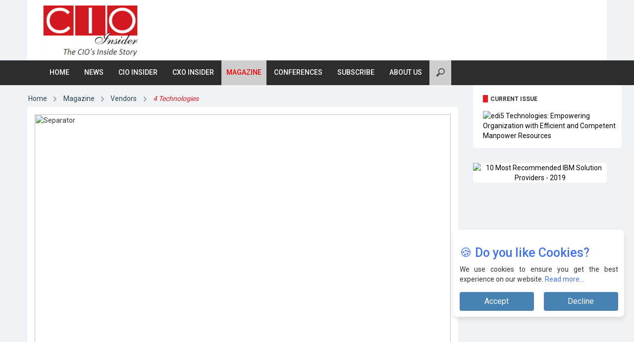

--- FILE ---
content_type: text/html; charset=UTF-8
request_url: https://www.cioinsiderindia.com/vendor/4-technologies-point-to-point-enterprise-it-solutions-cid-490.html
body_size: 14920
content:
             
<input type=hidden name=asd value=Implements solutions based on IBM products and services in the
Corporate Performance Management space.><!DOCTYPE html>
<html lang="en">	  
<head>
<meta name="msvalidate.01" content="5DD7C5C5F4A7177C1CD29CEBAD9D8F14" />
<meta name="yandex-verification" content="33eebe25eaa9db15" />
<meta charset="utf-8">
<meta http-equiv="X-UA-Compatible" content="IE=edge">
<meta name="viewport" content="width=device-width, initial-scale=1">
<meta name="author" content="Theme Region">
<meta name="robots" content="index, follow" />
<link rel="shortcut icon" type="image/jpg" href="https://www.cioinsiderindia.com/cioinsider-favicon.jpg" />
	<title>4 Technologies: Point to Point Enterprise IT Solutions | CIOInsider Vendor</title>
	<meta name="description" content="Implements solutions based on IBM products and services in the
Corporate Performance Management space." />
	  
                          
<link rel="canonical" href="https://www.cioinsiderindia.com/vendor/4-technologies-point-to-point-enterprise-it-solutions-cid-490.html">                                         
  
  

<script async src="https://pagead2.googlesyndication.com/pagead/js/adsbygoogle.js?client=ca-pub-7560790702901349" crossorigin="anonymous"></script>
<!-- Google tag (gtag.js) -->
<script async src="https://www.googletagmanager.com/gtag/js?id=G-WRKCBZG5JC"></script>
<script>
    window.dataLayer = window.dataLayer || [];
    function gtag(){dataLayer.push(arguments);}
    gtag('js', new Date());

    gtag('config', 'G-WRKCBZG5JC');
</script>

<link rel="stylesheet" href="https://www.cioinsiderindia.com/css/bootstrap.min3.css">
<link rel="stylesheet" href="https://www.cioinsiderindia.com/css/font-awesome.min.css">
<link rel="stylesheet" href="https://www.cioinsiderindia.com/css/magnific-popup.css">
<link rel="stylesheet" href="https://www.cioinsiderindia.com/css/animate.css">
<link rel="stylesheet" href="https://www.cioinsiderindia.com/css/slick.css">
<link rel="stylesheet" href="https://www.cioinsiderindia.com/css/jplayer.css">
<link rel="stylesheet" href="https://www.cioinsiderindia.com/css/main_v6.css?v=1.2">
<!--<link rel="stylesheet" href="https://www.cioinsiderindia.com/css/responsive.css">-->
<link rel="stylesheet" href="https://www.cioinsiderindia.com/css/responsive_v1.css">
<link href="https://fonts.googleapis.com/css?family=Roboto:100,300,400,500,700" rel="stylesheet">
<link href="https://fonts.googleapis.com/css?family=Signika+Negative" rel="stylesheet">
<link rel="icon" href="#">
<link rel="stylesheet" type="text/css" href="https://www.cioinsiderindia.com/css/style.css" />
<link href='https://fonts.googleapis.com/css?family=Open+Sans+Condensed:700,300,300italic' rel='stylesheet' type='text/css'><!-- font -->

<script async='async' src='https://www.googletagservices.com/tag/js/gpt.js'></script>
<script>
    var googletag = googletag || {};
    googletag.cmd = googletag.cmd || [];
</script>  
<script>
    googletag.cmd.push(function() {
        var width = document.documentElement.clientWidth;
        var size;
        if (width < 300)         
            size = [88, 31]; // feature phones
        else if (width >=300 && width < 320)
            size = [234, 60];
        else if (width >= 320 && width < 360)
            size = [320, 50]; // smartphones
        else if (width >=360 && width < 480)
            size= [320, 50], [300, 100];
        else if (width >=480 && width < 729)
            size= [468,60];
        else           
            size = [728, 90]; 
        googletag.defineSlot('/36311522/cioinsider-top-728x90', size, 'div-gpt-ad-1517561684004-0').addService(googletag.pubads());
        googletag.defineSlot('/36311522/cioinsider-right-300x250', [300, 250], 'div-gpt-ad-1517561786773-0').addService(googletag.pubads());
		googletag.defineSlot('/36311522/cioinsider-right-240x200', [240, 200], 'div-gpt-ad-1517562503463-0').addService(googletag.pubads());
        googletag.defineSlot('/36311522/cioinsider-right-300x250-2', [300, 250], 'div-gpt-ad-1571986330204-0').addService(googletag.pubads());
        googletag.pubads().enableSingleRequest();
        googletag.enableServices();  
    });
</script>


<style type="text/css">
    @media only screen and (max-width:600px)
{
    #desktop{
        display:none !important;
    }
    #mobi{
        display:inline-block !important;
    }
    #desktop1{
        display:none !important;
    }
    #mobi1{
        display:inline-block !important;
    }
    #desktop2{
        display:none !important;
    }
    #mobi2{
        display:inline-block !important;
    }
    #desktop3{
        display:none !important;
    }
    #mobi3{
        display:inline-block !important;
    }
     #desktop4{
        display:none !important;
    }
    #mobi4{
        display:inline-block !important;
    }
}        
@media only screen and (min-width:600px)
{
    #desktop{
        display:inline-block !important;
    }
    #mobi{
        display:none !important;
    }
    #desktop1{
        display:inline-block !important;
    }
    #mobi1{
        display:none !important;
    }
    #desktop2{
        display:inline-block !important;
    }
    #mobi2{
        display:none !important;
    }
    #desktop3{
        display:inline-block !important;
    }
    #mobi3{
        display:none !important;
    }
    #desktop4{
        display:inline-block !important;
    }
    #mobi4{
        display:none !important;
    }
}
@media only screen and (max-width: 520px) {
.col-sm-3{min-height:55px;}
.row {height: auto !important;}
.medium-post-content.row {margin: 0 !important;}
}

</style>

</head>
<body class="homepage-2">
    <div class="main-wrapper tr-page-top">
        <!--Home page Json code-->
<script type="application/ld+json">
{
"@context": "https://schema.org/",
"@type": "WebSite",
"name": "CIO Insider India",
"url": "https://www.cioinsiderindia.com/",
"potentialAction": {
"@type": "SearchAction",
"target": "https://www.cioinsiderindia.com/about/{search_term_string}",
"query-input": "required name=search_term_string"
}
}
</script>
<!--Home page Json code End-->
<style type="text/css">  
.wdn-text-hidden{font-size: 0;width: 1px;height: 1px;display: inline-block;overflow: hidden;position: absolute!important;border: 0!important;padding: 0!important;margin: 0!important;clip: rect(1px,1px,1px,1px);}
input {outline: none;}
input[type=search] {-webkit-appearance: textfield;-webkit-box-sizing: content-box;font-family: inherit;font-size: 100%;}
input::-webkit-search-decoration, input::-webkit-search-cancel-button {display: none;}
input[type=search] {background: #cecece url(https://www.cioinsiderindia.com/images/search-icon.png) no-repeat 13px center;border: 0px;padding: 15px 19px 15px 23px;width: 55px;-webkit-border-radius: 10em;-moz-border-radius: 10em;border-radius: 0px;-webkit-transition: all .5s;-moz-transition: all .5s;transition: all .5s;}
input[type=search]:focus {width: 130px;background-color: #fff;border-color: #d31920;-webkit-box-shadow: 0 0 5px rgba(109,207,246,.5);-moz-box-shadow: 0 0 5px rgba(109,207,246,.5);box-shadow: 0 0 5px rgba(109,207,246,.5);}
input:-moz-placeholder {color: #999;}
input::-webkit-input-placeholder {color: #999;}
/* Demo 2 */
#demo-2 input[type=search] {width: 15px;padding-left: 10px;color: transparent;cursor: pointer;}
#demo-2 input[type=search]:hover {background-color: #fff;}
#demo-2 input[type=search]:focus {width: 220px;padding-left: 40px;outline: 0px;color: #000;background-color: #cecece;cursor: auto;/* border: 1px solid; */box-shadow: none;}
#demo-2 input:-moz-placeholder {color: transparent;}
#demo-2 input::-webkit-input-placeholder {color: transparent;}   
@media only screen and (max-width:600px) {
	#desk {display: none;}
	#mob {display: inline-block !important;}
}    
@media only screen and (min-width: 601px) {
	#mob {display: none;}
	#desk {display: inline-block !important;}
}
</style>    
                                               
<!-- the whole header part starts here --><!-- logo and adjacent advertisement part starts here -->
<div class="tr-topbar clearfix margin-bottom-0 container"><div class="row" style="padding:5px 0;">
	<div class="col-sm-3">
		<a class="navbar-brand" href="/">
		<img class="img-responsive" src="https://www.cioinsiderindia.com/images/cioinsider.png" alt="CIO Insider" title="CIO Insider"></a>
		
		<h1 class="wdn-text-hidden">CIOInsider India Magazine</h1>
	</div>
	<div class="col-sm-9">
				<!-- Top-AD-728x90 -->
		<ins class="adsbygoogle" id="desk" style="width:728px;height:90px" data-ad-client="ca-pub-7560790702901349" data-ad-slot="5730559271"></ins>
<script>
	(adsbygoogle = window.adsbygoogle || []).push({});
</script>
		<!-- 320x50-mobile -->
		<ins class="adsbygoogle" id="mob" style="width:320px;height:50px" data-ad-client="ca-pub-7560790702901349" data-ad-slot="2899459336"></ins>
<script>
	(adsbygoogle = window.adsbygoogle || []).push({});
</script>
			</div>	  		 				
</div><!-- /.row --></div><!-- /.tr-topbar -->
<!-- logo and adjacent advertisement part ends here --><!-- main navigation part starts here -->
<div class="tr-menu menu-responsive" style="background-color:#2d2d2d;"><nav class="navbar navbar-default container">
	<div class="navbar-header">
		<button type="button" class="navbar-toggle collapsed" data-toggle="collapse" data-target="#navbar-collapse">
			<span class="sr-only">Toggle navigation</span>
			<span class="icon-bar"></span>
			<span class="icon-bar"></span>
			<span class="icon-bar"></span>
		</button>
	</div><!-- /navbar-header -->
	<div class="collapse navbar-left navbar-collapse" id="navbar-collapse"><ul class="nav navbar-nav">
		<li ><a href="https://www.cioinsiderindia.com/">Home</a></li>
		<li ><a href="/news/">News</a></li>               
		<li ><a href="/cioinsider/">CIO Insider</a></li>
		<li ><a href="/cxoinsider/">CXO Insider</a></li>
		
		<li class="active" ><a href="https://www.cioinsiderindia.com/magazines/2025/">Magazine</a></li>
		<li><a href="https://www.cioinsiderindia.com/conferences/upcoming/">Conferences</a></li>     
		<li><a href="https://www.cioinsiderindia.com/subscribe/">Subscribe</a></li>
		<li><a href="https://www.cioinsiderindia.com/about-us/">About Us</a></li>
		<li><form id="demo-2" action="https://www.cioinsiderindia.com/cioinsider_search.php" method="post">
			<input type="search" placeholder="Search" name="search" id="search" required>
		</form></li>
	</ul></div>	  
  
<style>
nav {width: 100%;height: auto;background: none;}
nav ul {text-align:center;}
nav ul li {display:inline-block;}
nav ul li a {color:#333;display:inline-block;padding:1em 3em;text-decoration:none;border-bottom:2px solid #fff;transition-property:all .2s linear 0s;-moz-transition:all .2s linear 0s;-webkit-transition:all .2s linear 0s;-o-transition:all .2s linear 0s;font-size:16px;}
nav ul li a:hover {color: #ee1923;}
/*styling open close button*/
.button {display:inline;position:absolute;right:50px;top:6px;z-index:999;font-size:30px;}
.button a {text-decoration:none;}
.btn-open:after {color:#333;content:"\f0c9";font-family:"FontAwesome";transition-property:all .2s linear 0s;-moz-transition:all .2s linear 0s;-webkit-transition:all .2s linear 0s;-o-transition:all .2s linear 0s;}
.btn-open:hover:after {color:#ee1923;}
.btn-close:after {color:#fff;content:"\f00d";font-family:"FontAwesome";transition-property:all .2s linear 0s;-moz-transition:all .2s linear 0s;-webkit-transition:all .2s linear 0s;-o-transition:all .2s linear 0s;}
.btn-close:hover:after {color: #ee1923;}
/*overlay*/
.overlay {display:none;position:fixed;top:0;height:100%;width:100%;background:#333;overflow:auto;z-index:99;}
.wrap {color:#e9e9e9;text-align:left;max-width:90%;margin:0 auto;}
.wrap ul.wrap-nav {border-bottom:1px solid #575757;border-top:1px solid #575757;text-transform:capitalize;padding:20px 0px 100px;}
.wrap ul.wrap-nav li {font-size:20px;display:inline-block;vertical-align:top;width:24%;position:relative;}
.wrap ul.wrap-nav li a {color:#ee1923;display:block;padding:8px 0;text-decoration:none;transition-property:all .2s linear 0s;-moz-transition:all .2s linear 0s;-webkit-transition:all .2s linear 0s;-o-transition:all .2s linear 0s;}
.wrap ul.wrap-nav li a:hover {color:#f0f0f0;}
.wrap ul.wrap-nav ul {padding:20px 0;}
.wrap ul.wrap-nav ul li {display:block;font-size:13px;width:100%;color:#e9e9e9;}
.wrap ul.wrap-nav ul li a {color:#f0f0f0;}
.wrap ul.wrap-nav ul li a:hover {color:#ee1923;}
.social {font-size:25px;padding:20px;}
.social p {margin:0;padding:20px 0 5px;line-height:30px;font-size:13px;}
.social p a {color:#ee1923;text-decoration:none;margin:0;padding:0;}
.social-icon {width:80px;height:50px;background:#e9e9e9;color:#333;display:inline-block;margin:0 20px;transition-property:all .2s linear 0s;-moz-transition:all .2s linear 0s;-webkit-transition:all .2s linear 0s;-o-transition:all .2s linear 0s;}
.social-icon:hover {background:#ee1923;color:#f0f0f0;}
.social-icon i {margin-top:12px;}
@media screen and (max-width:48em) {
	.wrap ul.wrap-nav>li {width:100%;padding:20px 0;border-bottom:1px solid #575757;}
	.wrap ul.wrap-nav {padding:30px 0px 0px;}
	/*nav ul {opacity:0;visibility:hidden;}*/  
	.social {color:#c1c1c1;font-size:25px;padding:15px 0;}
	.social-icon {width:100%;height:50px;background:#fff;color:#333;display:block;margin:5px 0;}
}
.content {width:100%;margin-top:200px;font-size:20px;color#333;text-align: center;}
.tr-live-score .live-match, .stock-quotes {float: left;padding: 12px 10px 28px 15px;margin-bottom: 0;width: 14%;background-color: #ee1c25;color: #fff;}
.tr-menu .sub-menu li a, .sub-menu li a {padding: 10px 20px;border-top: 1px solid #f0f3f5;display: block;color: #fff;font-size: 12px;margin-left: -40px;}
ul.sub-menu, ul.sub-menu .sub-menu-2 {background-color: #4d4d4d;top: 28px!important;list-style-type: none;left: -15px;min-width: 165px;}
.quotes-content, .live-score-content {width: 86%;float: right;padding: 0 0px;}
.result-slider .slick-prev::before, .quotes-slider .slick-prev::before, .result-slider .slick-next::before, .quotes-slider .slick-next::before {font-size: 18px;color: #ff000b;font-family: fontAwesome;}
</style>
<style>
p.large {font-size: 1.2rem;margin-top: 2rem;}
.greedy-nav {position: relative;min-width: 250px;background: #4f5760;}
.greedy-nav a {display: block;padding: 12px 30px;background: #4f5760;font-size: 13px;color: #fff;text-decoration: none;border-bottom: 1px solid #4f5760;}
.greedy-nav a:hover {color: #fff;background-color: #4f5760;}
.greedy-nav button {position: absolute;height: 100%;right: 0;padding: 0 15px;border: 0;outline: none;background-color: #4f5760;color: #fff;cursor: pointer;}
.greedy-nav button:hover {background-color: #4f5760;}
.greedy-nav button::after {content: attr(count);position: absolute;width: 30px;height: 30px;left: 0px;top: 10px;text-align: center;background-color: #ed1c24;color: #fff;font-size: 14px;line-height: 24px;border-radius: 50%;border: 3px solid #fff;font-weight: bold;display:none;}
.greedy-nav button:hover::after {transform: scale(1.075);}
.greedy-nav .hamburger {position: relative;width: 24px;height: 3px;background: #fff;margin: auto;}
.greedy-nav .hamburger:before, .greedy-nav .hamburger:after {content: '';position: absolute;left: 0;width: 24px;height: 3px;background: #fff;}
.greedy-nav .hamburger:before {top: -8px;}
.greedy-nav .hamburger:after {bottom: -8px;}
.greedy-nav .visible-links {display: inline-table;}
.greedy-nav .visible-links li {display: table-cell;border-left: 1px solid #8c8c8c;}
.greedy-nav .hidden-links {position: absolute;right: 0px;top: 100%;z-index: 9999;}
.greedy-nav .hidden-links li {display: block;border-top: 1px solid #8c8c8c;}
.greedy-nav .visible-links li:first-child {font-weight: bold;}
.greedy-nav .visible-links li:first-child a {color: #fff !important;}
.greedy-nav .hidden {visibility: hidden;}
 /* Dropdown Button */
.dropbtn {background-color: #ed1c24;color: white;padding: 10px;padding-right: 10px;padding-left: 10px;font-size: 16px;border: none;cursor: pointer;padding-left: 37px;padding-right: 38px;}
/* The container <div> - needed to position the dropdown content */
.dropdown {position: relative;display: inline-block;}
/* Dropdown Content (Hidden by Default) */
.dropdown-content {display: none;position: absolute;background-color: #f9f9f9;min-width: 195px;box-shadow: 0px 8px 16px 0px rgba(0,0,0,0.2);z-index: 1;}
/* Links inside the dropdown */
.dropdown-content a {color: black;padding: 12px 16px;text-decoration: none;display: block;}
/* Change color of dropdown links on hover */
.dropdown-content a:hover {background-color: #4f5760;color: #fff;}
/* Show the dropdown menu on hover */
.dropdown:hover .dropdown-content {display: block;}
/* Change the background color of the dropdown button when the dropdown content is shown */
.dropdown:hover .dropbtn {background-color: #ed1c24;}
</style>
				
<!--<div class=" feed1 pull-right"><nav>
	<ul><li><a href="#"></a></li></ul>
	<div class="button"><a class="btn-open" href="#"></a></div>
</nav></div> 	-->					
</nav><!-- navbar --></div><!-- /tr-menu -->
<!-- main navigation part ends here --><!-- responsive opening and closing menu starts here -->
<div class="overlay "><div class="wrap container">
	<div id="navbar-collapse" class="collapse navbar-left navbar-collapse col-md-12" style="width:100%;background-color:#ddd;margin-top:50px;"><ul class="nav navbar-nav">
		<li class="dropdown active"><a href="https://www.cioinsiderindia.com/">Home</a></li>
		<li><a href="/news/">News</a></li>
		<li><a href="/cioinsider/">CIO Insider</a></li>
		<li><a href="/cxoinsider/">CXO Insider</a></li>
		      
		<li><a href="https://www.cioinsiderindia.com/subscribe/">Subsribe</a></li>
		<li><a href="https://www.cioinsiderindia.com/about-us/">About Us</a></li>
	</ul></div>
	
</div></div>
<!-- responsive opening and closing menu ends here -->
	

<style>    
option {filter: hue-rotate(90deg);}
</style>

<!-- the whole header part ends here -->
        <div class="container-fluid container" style="padding-left:0;padding-right:0;">
			
<style>
.fhead {font-size: 18px;font-weight: 600;}
.h2, h2 {font-size: 20px;}
a {color: #000;text-decoration: none;}
</style>

			<div class="row tr-content">
								       
<style>
.demo select {border: 0 !important;-webkit-appearance: none;-moz-appearance: none;appearance:none;background: #0088cc url(img/select-arrow.png) no-repeat 90% center;width: 100px; text-indent: 0.01px;text-overflow: ""; color: #FFF;border-radius: 15px;padding: 5px;box-shadow: inset 0 0 5px rgba(000,000,000, 0.5);}
.fhead {font-size: 18px;font-weight: 600;}
.h2, h2 {font-size: 20px;}
h3.profile-img-head-text{font-size: 15px; text-align: left;}
h4.profile-img-head-p{font-size: 15px;text-align: left;}
a {color: #000;text-decoration: none;}
.entry-title {margin: 0 0 5px;font-size: 16px;color: #000;}
.tr-section {background-color: #fff;border-radius: 5px;padding: 15px;margin-bottom: 0px;overflow: hidden;position: relative;}
#footer {margin-top: 40px;}
p {margin: 0 0 10px;text-align: justify;}
.profile-text {border-bottom: 1px solid rgb(221, 221, 221);border-top: 1px solid rgb(221, 221, 221);margin-top: 10px;margin-bottom: 12px;}
blockquote, .quote blockquote {border-left: 4px solid #5C5C5C;font-weight: 600;font-size: 16px;font-style: italic;line-height: 30px;padding-top: 18px !important;padding-bottom: 18px !important;margin-left: 30px;overflow: hidden;}
blockquote {font-style: normal;background:#f2f2f2;padding:24px 40px 16px 25px;line-height:24px;}
blockquote p {font-size:14px;text-align:left;padding:0;color: #000;display:block;}
blockquote p.says {font-size:16px;text-align:left;padding:0 6px 10px 20px;position:relative;text-align: justify;}
blockquote p.says:before, blockquote p.says:after {content: '”';font-size: 32px;color: #E00000;font-weight:bold;vertical-align:top;line-height:0.8;}
blockquote p.says:before {content: '“';position:absolute;left:0;top:-2px;}
.text_style p {text-align: justify;color: #000;font-weight: 400;}
.text_style {color: #000;  text-align: justify;font-weight: 400;}
.cp-news-grid-style-5 .cp-news-list {margin-bottom: 10px;border-radius: 2px;overflow: hidden;box-shadow: 0 1px 4px transparent;}
.indi-col {font-size: 16px;margin-top: 0px;margin-bottom: 0px;}
.cd-breadcrumb, .cd-multi-steps {padding: 0 1.2em;}
.cd-breadcrumb li, .cd-multi-steps li {margin: 1.2em 0;}
.cd-breadcrumb li, .cd-multi-steps li {display: inline-block;float: left;margin: 0.5em 0;}
.cd-breadcrumb li > *, .cd-multi-steps li > * {font-size: 1.6rem;}
.cd-breadcrumb li > *, .cd-multi-steps li > * {display: inline-block;font-size: 1.4rem;color: #2c3f4c;}
.cd-breadcrumb.custom-separator li.brad_c::after, .cd-multi-steps.custom-separator li::after {content: '';height: 16px;width: 16px;background: url(https://codyhouse.co/demo/breadcrumbs-multi-steps-indicator/img/cd-custom-separator.svg) no-repeat center center;vertical-align: middle;}
.cd-breadcrumb.custom-separator li.brad_l::after, .cd-multi-steps.custom-separator li::after {display:none;}
.current::after {background:none;display:none;}
.cd-breadcrumb li::after, .cd-multi-steps li::after {margin: 0 1em;}
.cd-breadcrumb li::after, .cd-multi-steps li::after {display: inline-block;content: '\00bb';margin: 0 .6em;color: #959fa5;}
.cd-breadcrumb li.current > *, .cd-multi-steps li.current > * {color: #ee1c25;}
.but {position: relative;margin: 0;padding-left: 14px;padding-right: 14px;padding-top: 4.8px;padding-bottom: 4.8px;background: #232F3E;color: white;font-size: 14px;}
.pre::after {left: -26px;border-color: transparent #232F3E transparent transparent;border-width: 13px;}
.nex::after, .pre::after {border-style: solid;}
.but::after {content: '';position: absolute;top: 0;width: 0;height: 0;}
.nex::after {right: -26px;   border-width: 13px;border-color: transparent transparent transparent #232F3E;}
.but::after {content: '';position: absolute;top: 0;width: 0;height: 0;}
.fbsub a:hover{text-decoration:none;}
blockquote p.says {font-size: 16px;text-align: left;padding: 0 6px 10px 20px;position: relative;text-align: left;}   
@media only screen and (max-width: 767px){
#logo-title{float: none ! important;margin-bottom: 10px;}.fbmain{float: left ! important;}
}
.fbsub {width: 100%;float: left;margin: 0;padding: 0;text-align: right;}
.fbsub li a {width: 35px !important;height: 35px !important;text-align: center !important;line-height: 40px !important;border-radius: 100% !important;display: block !important;font-size: 20px !important;color: #fff !important;text-decoration: none !important;}
.fbsub i.fa.fa-twitter {color: #fff;background: #00acee;height: 32px;width: 32px;margin: 0px 0 0 0;padding: 6px 0 0 0;border-radius: 60px;}
.fbsub i.fa.fa-facebook {color: #fff;background: #3b5998;height: 32px;width: 32px;border-radius: 50%;padding: 6px 0 0 0;}
.fbsub i.fa.fa-instagram {background: linear-gradient( 
45deg , #f09433 0%,#e6683c 25%,#dc2743 50%,#cc2366 75%,#bc1888 100%);height: 32px;width: 32px;border-radius: 50%;padding: 6px 0 0 0;}
.fbsub i.fa.fa-linkedin {color: #fff;background: #0e76a8;height: 33px;width: 33px;padding: 8px 0 0 1px;border-radius: 50%;font-size: 18px;}  
</style>

<div class="col-sm-9 col-md-9 tr-sticky">
    <div class="row">   <nav style="background-color: #fff;margin-bottom: 15px;">
		<ol class="cd-breadcrumb custom-separator">
		    <li class="brad_c"><a href="https://www.cioinsiderindia.com/">Home</a></li>
            <li class="brad_c"><a href="https://www.cioinsiderindia.com/magazines/2024/">Magazine</a></li>
            <li class="brad_c"><a href="https://www.cioinsiderindia.com/ibm-solutions-providers/july-2019-issue-special3-BJV145218648.html">Vendors</a></li>
            <li class="current brad_l"><em>4 Technologies</em></li>
		</ol>  
	    </nav>    
        </div>
		<div class="theiaStickySidebar">
			<div class="tr-section">
				<div class="col-md-12 " style="padding-left:0;padding-right:0;">
				    <div id="borderlinestyle" style="margin-top: 0px !important;">
	                    <img alt="Separator" title="Separator" style="width: 100%;" src="http://application-programming-interface.cioreview.com/news_new/images/line.png">
	                </div>
				    <div style="float: left;margin-right: 10px;" id="logo-title">
				        <a target="_blank" href="http://4technologies.in/">
                        <img alt="4 Technologies: Point to Point Enterprise IT Solutions" title="4 Technologies: Point to Point Enterprise IT Solutions" style="border: 1px solid #ddd;" src="https://www.cioinsiderindia.com/uploaded_images/company_logos/slxxa4T-logo.jpg">
                        </a>  
                    </div>
                                        <h2 style="font-size: 22px;margin-top: 0px;">4 Technologies: Point to Point Enterprise IT Solutions</h2>
                                        <div class="fbmain" style="height: 26px;float: right;">
        <div class="fbsub">

            <ul class="footer-social">                         
              <li> 
                <a  href="https://x.com/cioinsiderindia" target="_blank"><img src="https://www.cioinsiderindia.com/images/X_logo_2023_(white).png" style="background-color: #00acee;border-radius: 50%;padding: 6px;height: 32px;width: 32px;margin-top: -3px;"></a> 
              </li>
              <li> 
                <a  href="https://www.facebook.com/CIOInsider/?ref=your_pages" target="_blank"><i class="fa fa-facebook"></i></a>
              </li>
              <li>
                 <a  href="https://www.linkedin.com/company/cio-insider-india/" target="_blank"><i class="fa fa-linkedin"></i></a>
              </li>
              <li>
                <a  href="https://www.instagram.com/cioinsiderindia_official/" target="_blank"><i class="fa fa-instagram"></i></a>
              </li>
            </ul>        
                         
        </div>     
        </div>   
				    <div id="borderlinestyle" style="margin-top: 0px !important;margin-bottom: 10px;">
		                <img alt="Separator" title="Separator" style="width: 100%;margin-top: 10px;" src="http://application-programming-interface.cioreview.com/news_new/images/line.png">
	                </div>  
				</div>
                                <div class="section"><div class="col-lg-4 col-md-4 col-sm-4"><div class="text_style"><a href="#"><img alt="Vivek Kaushal ,  Strategy & Operation Head" title="Vivek Kaushal ,  Strategy & Operation Head" src="http://www.cioinsiderindia.com/uploaded_images/company_logos/q5pj5.Vivek-Kaushal4.jpg" width="100%"></a><div class="profile-text"><a href="#"><h3 class="profile-img-head-text" style="margin-top: 5px;margin-bottom: 10px;">Vivek Kaushal </h3></a><h4 class="profile-img-head-p">  Strategy & Operation Head</h4></div><p style="text-align: justify;color: #000;font-weight: 400;" ><i>As IBM partners and member of the Partner World, 4 Technologies has access to a broad range of resources to help us build, sell and implement solutions based on the latest IBM products and services in the Corporate Performance Management space. The firm’s key capabilities include corporate performance management and business intelligence. More so,4 Technologies has specialization in terms of ML, AI and Data Science and Big Data Analytics.</i><br />
<br />
<b>In conversation with Vivek Kaushal, Strategy & Operation Head, 4 Technologies</b><br />
<br />
<b>In today’s competitive marketplace, executive leaders are racing to convert enterprise insights into meaningful results. How does 4 Technologies leverage the perfection of IBM products to provide best in class solution?</b><br />
4 Technologies practices expertise in IBM’s COGNOS TM1. This product from IBM enables organizations to optimize performance through advanced planning, analytics, modeling, and reporting. IBM Cognos TM1 applications are supported by its patented, 64-bit, in memory online analytical processing (OLAP) server,</p></div></div><div class="col-lg-4 col-md-4 col-sm-4"><div class="text_style"><p style="text-align: justify;color: #000;font-weight: 400;" >which provides on demand analytics of complex multi dimensional data with real time analysis and calculation performance.<br />
<div class="quote">
                <blockquote style="margin-left: 0px;padding: 10px 10px 10px 10px;">
				<div class="quote-inner">
					<p class="says">4 Technologies deliver world class consulting solutions on Data Science, Big Data Analytics, RPA, Planning Analytics and Business Intelligence</p>
				</div>       
				</blockquote>
				</div>
				<p style="text-align: justify;color: #000;font-weight: 400;" ></p><br />
IBM Cognos TM1 Pattern uses reusable and customizable components that collectively make an automation package for the solution deployment. This automation package decreases the time and costs of a solution deployment and shortens the time to value by automatically creating middleware assets.<br />
<br />
For an American multinational financial services corporation, we are building models into Cognos TM1. This will enable the organization to design their Annual Operating plans, demand planning, and forecasting etc. This is more like a functional tool than a technological tool. This is including KPI based reporting, dashboarding with the help of IBM Cognos tool.<br />
<br />
Also, our Deep Dive Cognos TM1 Services include End 2 End TM1 rollouts, TM1 health check & architecture review of client’s existing implementation, upgrade & migration services, comprehensive post implementation program for supporting TM1 through training, resource augmentation, advisory and future planning. More so, our CARE program under takes onsite/remote support with </p></div></div> <div class="col-lg-4 col-md-4 col-sm-4"><div class="text_style"><p style="text-align: justify;color: #000;font-weight: 400;" >quantitative benchmarking.<br />
<br />
<b>In a competitive business world, the demand is high for actionable insight to take correct and effective decision. How does 4 Technologies deliver best of the solutions to business through a consulting approach?</b><br />
We have a process oriented approach where we are interviewing our customers,try to understand clients’ problem statement and offer prototyping so that they too can understand the technology being implemented through the insights. Our team of industry experts understands the existing pain points and has acquired the domain knowledge through years of experience with IBM products and solutions. We are in the best form to handhold our clients right through the entire deployment process. Since this a process oriented approach or prototype based approach, every time a huge challenge arrives, we take the agile and Scrum paths and then evaluate and implement the solution. A well defined knowledge base under the vigilance of the core management team helps our clients assess their needs, evaluate the applications and solutions delivered though our delivery model.<br />
<br />
<b>What does 4 Technologies has in store for the future? Which new domains or product segment are you venturing into in the years to come?</b><br />
We have our very own Bot platform that can talk to any database, IBM platform, Qlik or Tableau based on its NLP based engine. This bot can answer strategic questions like the revenue and ways to boost the revenue. This is our home grown product. And in future we are excited to bring forth our industry ready model that can assist any industry and present actionable insights for queries like revenue optimization, Customer acquisition etc.</p></div></div> </div>                 
                                <!-- bottom-AD-728x90 -->
                <ins class="adsbygoogle" id="desktop2"
                     style="display:none;width:728px;height:90px;margin-left:40px;"
                     data-ad-client="ca-pub-7560790702901349"
                     data-ad-slot="4129985800"></ins>
                
                <script>
                     (adsbygoogle = window.adsbygoogle || []).push({});
                </script>
                
                <!-- bottom-AD-320x50-mobile -->
                <ins class="adsbygoogle" id="mobi2"
                     style="display:none;width:320px;height:50px"
                     data-ad-client="ca-pub-7560790702901349"
                     data-ad-slot="4031318425"></ins>
                
                <script>
                     (adsbygoogle = window.adsbygoogle || []).push({});
                </script>
                
                <br>            
                <div class="col-md-12">
                    <div class="col-md-6 col-sm-6 col-xs-6">           
                            
                    </div>                                     
                    <div class="col-md-6 col-sm-6 col-xs-6" style="text-align: right;">
                       
                        <a  href="https://www.cioinsiderindia.com/vendor/comnet-vision-india-cost-effective-endtoend-business-solutions-cid-491.html" class="but nex">Next</a>
                                        </div>      
                </div>	
                </div>              
                </div><!-- /.theiaStickySidebar -->
    </div>
				                                                   
                    <style type="text/css">
@media (max-width: 767px) and (min-width: 320px)
{
    #div-gpt-ad-1517561786773-0{margin-left:20px;}
    #div-gpt-ad-1571986330204-0{margin-left:20px;}
    .meta-widget{width: 100% ! important;}
    .ad-before{width: 100% ! important;}
}     
</style>


<div class="col-sm-3 tr-sidebar tr-sticky">
	<div class="theiaStickySidebar">  
		<div class="tr-widget meta-widget" style="width: 300px;">   
			<div class="widget-title title-before">
				<span>Current Issue</span>    
			</div>
			     
				<div class="col-md-12" style="margin-left:5px;">
					<a href="https://www.cioinsiderindia.com/ibm-solutions-providers/july-2019-issue-special3-BJV145218648.html"><img alt="edi5 Technologies: Empowering Organization with Efficient and Competent Manpower Resources" title="edi5 Technologies: Empowering Organization with Efficient and Competent Manpower Resources" src="https://www.cioinsiderindia.com/uploaded_images/mag_cover/42osy250-Im.jpg"></a>     
				</div>
			   
		</div>   
				<div style='margin-bottom:20px;' align="center">
		    <a href='https://www.cioinsiderindia.com/ibm-solutions-providers/july-2019-issue-special3.html'>         
		        <img src='https://www.cioinsiderindia.com/uploaded_images/rank_images/0n5b4Issue-Logo.jpg' alt='10 Most Recommended IBM Solution Providers - 2019' title='10 Most Recommended IBM Solution Providers - 2019' style='border-radius:5px;background-color:#fff;'>         
		    </a>    
		</div>    
		 
		<br>
		<!-- right-AD-350x200 -->
		<ins class="adsbygoogle"
		     style="display:block"
		     data-ad-client="ca-pub-7560790702901349"
		     data-ad-slot="8118276827"
		     data-ad-format="auto"
		     data-full-width-responsive="true"></ins>
		
		<script>
		     (adsbygoogle = window.adsbygoogle || []).push({});
		</script>
		 
		<br>
		<!-- vertical-AD-160x600 -->
		<ins class="adsbygoogle"
		     style="display:block"
		     data-ad-client="ca-pub-7560790702901349"
		     data-ad-slot="5147328665"
		     data-ad-format="auto"
		     data-full-width-responsive="true"></ins>
		
		<script>
		     (adsbygoogle = window.adsbygoogle || []).push({});
		</script>
		 
		<br>      
				   
				<div class="ad_box_right"><div id='div-gpt-ad-1571986330204-0' style='height:250px; width:300px;'>
					<script>
					googletag.cmd.push(function() { googletag.display('div-gpt-ad-1571986330204-0'); });
					</script>
				</div></div>       
		   
				<div class="tr-section tr-ad ad-before" style="margin-top:30px;width: 300px;">
		<div id="fb-root"></div>
<script async defer crossorigin="anonymous" src="https://connect.facebook.net/en_US/sdk.js#xfbml=1&version=v17.0" nonce="JmusQ9F5"></script>
				<div class="fb-page" data-href="https://www.facebook.com/CIOInsider" data-tabs="timeline" data-width="300" data-height="400" data-small-header="false" data-adapt-container-width="true" data-hide-cover="false" data-show-facepile="true"><blockquote cite="https://www.facebook.com/CIOInsider" class="fb-xfbml-parse-ignore"><a href="https://www.facebook.com/CIOInsider">CIOInsidersIndia</a></blockquote></div>
		</div>
				  
		
	</div>   	  				    
</div>
    
<script>!function(d,s,id){var js,fjs=d.getElementsByTagName(s)[0],p=/^http:/.test(d.location)?'http':'https';if(!d.getElementById(id)){js=d.createElement(s);js.id=id;js.src=p+"://platform.twitter.com/widgets.js";fjs.parentNode.insertBefore(js,fjs);}}(document,"script","twitter-wjs");</script>

				        
				               
                                                			</div><!-- /.row -->
        </div><!-- /.container-fluid -->
            </div><!-- main-wrapper -->
    <!-- Footer section starts here -->

<style>
.footer-three {
    background: #232f3e;
    padding: 15px 0;
}

.footer-one, .footer-two, .footer-three, .footer-four {
    width: 100%;
    float: left;
}
.footer-social {
    width: 100%;
    float: left;
    text-align: center;
    margin: 0;
    padding: 0;
    text-align: right;
}
.footer-social li {
    list-style: none;
    display: inline-block;
    margin-left: 7px;
}
.footer-social li a {
    width: 44px;
    height: 44px;
    text-align: center;
    line-height: 40px;
    border-radius: 100%;
    display: block;
    font-size: 20px;
    color: #fff;
    text-decoration: none;
}
#policy{color: #fff;}
#policy:hover{color: red;}
.footer-social img.image-28 {
                color: #fff;
                background:  #00acee;
                height: 32px;
                width: 32px;
                margin: 0px 0 0 0;
                padding: 7px 2px 7px 2px;
                border-radius: 60px;
            }
           .footer-social li a {
    width: 35px !important;
    height: 35px !important;
    text-align: center !important;
    line-height: 40px !important;
    border-radius: 100% !important;
    display: block !important;
    font-size: 20px !important;
    color: #fff !important;
    text-decoration: none !important;
}
            .footer-social i.fa.fa-facebook {
                    color:  #fff;
                    background: #3b5998;
                    height: 32px;
                    width: 32px;
                    border-radius: 50%;
                    padding: 6px 0 0 0;
                }
                .footer-social i.fa.fa-linkedin {
                    color: #fff;
                    background:  #0e76a8;
                    height: 33px;
                    width: 33px;
                    padding: 8px 0 0 1px;
                    border-radius: 50%;
                    font-size: 18px;
                }
                 .footer-social i.fa.fa-instagram {
    background: linear-gradient( 
45deg
 , #f09433 0%,#e6683c 25%,#dc2743 50%,#cc2366 75%,#bc1888 100%);
    height: 32px;
    width: 32px;
    border-radius: 50%;
    padding: 6px 0 0 0;
}  
</style>  

        
<style>
.wrapper1 {
  position: fixed;
  bottom: 80px;
  right: -370px;
  max-width: 345px;
  width: 100%;
  background: #fff;
  border-radius: 8px;
  padding: 1.25rem;
  transition: right 0.3s ease;
  box-shadow: 0 5px 10px rgba(0, 0, 0, 0.1);
}
.wrapper1.show {
  right: 20px;
}
.wrapper1 header {
  display: flex;
  align-items: center;
}
header i {
  color: #4070f4;
  font-size: 32px;
}
header h2 {
  color: #4070f4;
  font-weight: 500;
  font-size:25px;
}

.wrapper1 .data p {
  color: #333;
  font-size: 14px;
}
.data p a {
  color: #4070f4;
  text-decoration: none;
}
.data p a:hover {
  text-decoration: underline;
}
.wrapper1 .buttons {
  margin-top: 16px;
  width: 100%;
  display: flex;
  align-items: center;
  justify-content: space-between;
}
.buttons .button {
  border: none;
  color: #fff;
  padding: 8px 0;
  border-radius: 4px;
  background: steelblue;
  cursor: pointer;
  font-size:16px;
  width: calc(100% / 2 - 10px);
  transition: all 0.2s ease;
  position:static;
}
.buttons #acceptBtn:hover {
  background-color: #034bf1;
}
#declineBtn {
  background-color: steelblue;
  color: white;
}
#declineBtn:hover {
  background-color: steelblue;
  color: #fff;
}
@media only screen and (max-width:767px)
{
  .wrapper1 {
  bottom: 120px;
  }
}
</style>
       
<div class="wrapper1">
  <header>
    <i class="bx bx-cookie"></i>
    <h2> &#x1F36A; Do you like Cookies?</h2>
  </header>

  <div class="data">
    <p>We use cookies to ensure you get the best experience on our website.
    <a href="https://www.cioinsiderindia.com/cookies-policy/"> Read more...</a></p>
  </div>

  <div class="buttons">
    <button class="button" id="acceptBtn">Accept</button>
    <button class="button" id="declineBtn">Decline</button>
  </div>
</div>

<script>
    const cookieBox = document.querySelector(".wrapper1"),
    buttons = document.querySelectorAll(".button");
const executeCodes = () => {
  if (document.cookie.includes("cioinsider")) return;
  cookieBox.classList.add("show");
  buttons.forEach((button) => {
    button.addEventListener("click", () => {
      cookieBox.classList.remove("show");

      if (button.id == "acceptBtn") {
        document.cookie = "cookieBy=cioinsider; max-age=" + 60 * 60 * 24 + "; path=/";

      }
    });
  });
};
window.addEventListener("load", executeCodes);
</script>



<footer id="footer" class="footer-new">
<div class="footer-three">
<div class="container">
<div class="row">
<div class="col-md-8">     
<p style="color: #fff;margin-top: 10px;">All Rights Reserved 2026 © CIO Insider, Designed &amp; Developed by &nbsp;&nbsp;&nbsp;<a href="https://www.cioinsiderindia.com/" target="_blank" style="color: rgb(51, 122, 183);
    text-decoration: none;"> cioinsiderindia.com</a><span style="padding-left: 10px;font-weight: 600;"><a href="/privacy-policy/" id="policy">Privacy Policy</a>&nbsp;&nbsp;<a href="/terms-and-condition/" id="policy">Terms Of Use</a></span></p>  
</div>      
<div class="col-md-4">             
<ul class="footer-social">
<li> <a href="https://x.com/cioinsiderindia" target="_blank"><img src="https://global-uploads.webflow.com/639910cce4b41d2a9b3e96fb/64e39d9ab9909c99632c34a5_-sm.png" alt="" class="image-28"></a> </li>
<li> <a href="https://www.facebook.com/CIOInsidersIndia-634676113588083/" target="_blank"><i class="fa fa-facebook"></i></a> </li>
<li> <a href="https://www.linkedin.com/company/cio-insider-india/" target="_blank"><i class="fa fa-linkedin"></i></a> </li>
<li><a href="https://www.instagram.com/cioinsiderindia_official/" target="_blank"><i class="fa fa-instagram"> </i></a></li>            
<!--<li> <a href="#"><i class="fa fa-google-plus"></i></a> </li>-->
</ul>
</div>                
</div>
</div>
</div>
<div class="footer-four">
<div class="container">
<div class="row">
</div>
</div>
</div>
</footer><!-- /#footer -->   
<!-- JS -->
<script src="https://www.cioinsiderindia.com/js/jquery.min.js"></script>
<script src="https://www.cioinsiderindia.com/js/bootstrap.min.js"></script>
<script src="https://www.cioinsiderindia.com/js/marquee.js"></script>
<script src="https://www.cioinsiderindia.com/js/moment.min.js"></script>
<script src="https://www.cioinsiderindia.com/js/theia-sticky-sidebar.js"></script>
<script src="https://www.cioinsiderindia.com/js/jquery.jplayer.min.js"></script>
<script src="https://www.cioinsiderindia.com/js/jplayer.playlist.min.js"></script>
<script src="https://www.cioinsiderindia.com/js/carouFredSel.js"></script>
<script src="https://www.cioinsiderindia.com/js/jquery.magnific-popup.js"></script>
<script src="https://www.cioinsiderindia.com/js/slick.min.js"></script>
<script src="https://www.cioinsiderindia.com/js/main.js"></script>
<a id="scrollUp" href="#top" style="position:fixed; z-index:2147483647; display:none;"><i class="fa fa-angle-up"></i></a>	 

<script>
$(document).ready(function () {
    const blockedIps = [ '180.151.36.189', '202.88.170.194', '202.88.170.195', '202.88.170.196', '202.88.170.197', '202.88.170.198', 
                '202.88.170.199', '202.88.170.200', '202.88.170.201', '1.23.211.230', '202.88.170.203', '202.88.170.204', 
                '202.88.170.205', '202.88.170.206', '202.88.170.207', '202.88.170.208', '202.88.170.209', '123.63.88.187', 
                '202.88.170.211', '202.88.170.212', '202.88.170.213', '202.88.170.214', '202.88.170.215', '202.88.170.216', 
                '202.88.170.218', '202.88.170.219', '202.88.170.220', '202.88.170.221', '202.88.170.222', '202.88.170.202', 
                '202.88.170.210', '27.34.251.155', '27.34.251.157', '27.34.251.158', '27.34.251.26', '27.34.251.27', 
                '27.34.251.28', '27.34.251.29', '27.34.251.30', '103.24.173.165', '223.30.21.42', '223.30.21.43', 
                '223.30.21.44', '223.30.21.45', '223.30.21.46', '45.112.32.54', '45.112.34.12', '45.112.34.13', 
                '45.112.34.14', '45.112.34.15', '45.112.34.16', '202.88.170.217', '45.112.34.18', '45.112.34.19', 
                '202.88.170.223', '45.112.34.17', '45.112.34.2', '45.112.34.25', '45.112.34.3', '45.112.34.4', 
                '49.204.68.2', '49.204.64.129', '49.204.64.130', '49.204.64.131', '49.204.64.132', '49.204.64.133', 
                '45.112.34.5', '45.112.34.6', '45.112.34.7', '45.112.34.8', '119.82.103.18', '119.82.103.19', 
                '119.82.103.21', '119.82.126.162', '180.151.36.190', '180.151.32.106', '1.23.211.226', '1.23.211.227', 
                '1.23.211.228', '1.23.211.229', '123.63.88.188', '1.6.42.73', '1.6.97.49', '1.6.97.50', '1.6.97.51', 
                '1.6.97.52', '1.6.97.53', '1.6.97.54', '1.6.97.55', '1.6.97.56', '1.6.97.57', '1.6.97.58', '1.6.97.59', 
                '1.6.97.60', '1.6.97.61', '1.6.97.62', '180.151.249.114', '106.51.80.115', '106.51.80.139'];

    function hideAds() {
        const adSelectors = ['#desk'];
        adSelectors.forEach(selector => {
            const el = document.querySelector(selector);
            if (el) {
                el.remove(); 
            }
        });

        document.querySelectorAll('.adsbygoogle, .autors-widget').forEach(el => {
            el.remove();
        });
    }

    function setupMutationObserver() {
        const observer = new MutationObserver(hideAds);
        observer.observe(document.body, {
            childList: true,
            subtree: true
        });
    }

    $.getJSON("https://ipv4.jsonip.com?callback=?", function (data) {
        const ip = data.ip;
        if (blockedIps.includes(ip)) {
            hideAds();
            setupMutationObserver(); 
            console.log("Blocked IP - ads removed continuously.");
        } else {
            console.log("IP not blocked: " + ip);
        }
    });
});
</script>


<script>
// handle links with @href started with '#' only
$(document).on('click', 'a[href^="#"]', function(e) {
    // target element id
    var id = $(this).attr('href');
    // target element
    var $id = $(id);
    if ($id.length === 0) {
        return;
    }
    // prevent standard hash navigation (avoid blinking in IE)
    e.preventDefault();
    // top position relative to the document
    var pos = $id.offset().top;
    // animated top scrolling
    $('body, html').animate({scrollTop: pos});
});
</script>
<script>
var $nav = $('.greedy-nav');
var $btn = $('.greedy-nav button');
var $vlinks = $('.greedy-nav .visible-links');
var $hlinks = $('.greedy-nav .hidden-links');
function updateNav() {
    var breaks = [];
    var availableSpace = $btn.hasClass('hidden') ? $nav.width() : $nav.width() - $btn.width() - 30;
    //if($vlinks.width() > availableSpace) {
    if($vlinks.width() > 921) {
        // Record the width of the list
        breaks.push($vlinks.width());
        // Move item to the hidden list
        $vlinks.children().last().prependTo($hlinks);
        // Show the dropdown btn
        if($btn.hasClass('hidden')) {
            $btn.removeClass('hidden');
        }
        // The visible list is not overflowing
    } else {
        // There is space for another item in the nav
        if(availableSpace > breaks[breaks.length-1]) {
            // Move the item to the visible list
            $hlinks.children().first().appendTo($vlinks);
            breaks.pop();
        }
        // Hide the dropdown btn if hidden list is empty
        if(breaks.length < 1) {
            $btn.addClass('hidden');
            $hlinks.addClass('hidden');
        }
    }
    // Keep counter updated
    $btn.attr("count", breaks.length);
    // Keep counter updated
    $btn.attr("count", breaks.length);
    // Recur if the visible list is still overflowing the nav
    //if($vlinks.width() > availableSpace) {
    if($vlinks.width() > 921) {
        updateNav();
    }
}
// Window listeners
$(window).resize(function() {
    updateNav();
});
$btn.on('click', function() {
  $hlinks.toggleClass('hidden');
});
updateNav();
</script>
<script>
$(document).ready(function(){
    $(".button a").click(function(){
        $(".overlay").fadeToggle(200);
        $(this).toggleClass('btn-open').toggleClass('btn-close');
    });
});
$('.overlay').on('click', function(){
    $(".overlay").fadeToggle(200);   
    $(".button a").toggleClass('btn-open').toggleClass('btn-close');
    open = false;
});
</script>	
<script>
    (function(i,s,o,g,r,a,m){i['GoogleAnalyticsObject']=r;i[r]=i[r]||function(){
        (i[r].q=i[r].q||[]).push(arguments)},i[r].l=1*new Date();a=s.createElement(o),
        m=s.getElementsByTagName(o)[0];a.async=1;a.src=g;m.parentNode.insertBefore(a,m)
    })(window,document,'script','https://www.google-analytics.com/analytics.js','ga');
    ga('create', 'UA-73239902-1', 'auto');
    ga('send', 'pageview');
</script> 
<script>
$(document).ready(function(){
    $("#technology").on("mouseover",function() {
        var maincategory = 1;
        $.ajax({   
            type: "GET",
            url: "/get_subcategories.php?maincategory="+maincategory,
            success: function(response) {
                $("ul.visible-links").html(response);
                $('.greedy-nav .hidden-links').html('');
                var $nav = $('.greedy-nav');
                var $btn = $('.greedy-nav button');
                var $vlinks = $('.greedy-nav .visible-links');
                var $hlinks = $('.greedy-nav .hidden-links');
                updateNav();
            }
        });
    });
    $("#industry").on("mouseover",function() {
        var maincategory = 2;
        $.ajax({
            type: "GET",
            url: "/get_subcategories.php?maincategory="+maincategory,
            success: function(response) {
                $("ul.visible-links").html(response);
                $('.greedy-nav .hidden-links').html('');
                var $nav = $('.greedy-nav');
                var $btn = $('.greedy-nav button');
                var $vlinks = $('.greedy-nav .visible-links');
                var $hlinks = $('.greedy-nav .hidden-links');            
                updateNav();  
            }
        });
    });
    $("#solutions").on("mouseover",function() {
        var maincategory = 3;
        $.ajax({
            type: "GET",
            url: "/get_subcategories.php?maincategory="+maincategory,
            success: function(response) {
                $("ul.visible-links").html(response);
                $('.greedy-nav .hidden-links').html('');
                var $nav = $('.greedy-nav');
                var $btn = $('.greedy-nav button');
                var $vlinks = $('.greedy-nav .visible-links');
                var $hlinks = $('.greedy-nav .hidden-links');           
                updateNav();            
            }
        });
    });
    $("#platforms").on("mouseover",function() {
        var maincategory = 4;
        $.ajax({
            type: "GET", 
            url: "/get_subcategories.php?maincategory="+maincategory,
            success: function(response) {
                $("ul.visible-links").html(response);
                $('.greedy-nav .hidden-links').html('');
                var $nav = $('.greedy-nav');
                var $btn = $('.greedy-nav button');
                var $vlinks = $('.greedy-nav .visible-links');
                var $hlinks = $('.greedy-nav .hidden-links');
                updateNav();                  
            }
        });
    });
});
</script>

<script> function checkIframeContentAndRemoveParent(iframe) { try { const iframeDocument = iframe.contentDocument || iframe.contentWindow.document; if (!iframeDocument.body || iframeDocument.body.children.length === 0 || iframeDocument.body.innerHTML.trim() === '') { /*console.log(''+iframeDocument.body.children.length+" - "+iframeDocument.body.innerHTML.trim()+"-"+iframeDocument.body ); *//* Remove the grandparent div if iframe's body is empty or has no child elements*/ iframe.closest('.google-auto-placed').remove(); } } catch (e) { /*console.log(''+iframe.contentWindow.length);*/ /* Handle cross-origin access errors by checking the iframe size*/ if (iframe.contentWindow.length === 0) { /*console.log(''+iframe.contentWindow.length);*/ /* Remove the grandparent div if it appears to be empty*/ iframe.closest('.google-auto-placed').remove(); } else { /*console.log('Cross-origin iframe cannot be accessed, but appears to have content.');*/ } } } function observeIframes() { const iframes = document.querySelectorAll('.google-auto-placed iframe'); iframes.forEach(iframe => { /* Use MutationObserver to monitor changes to the iframe*/ const observer = new MutationObserver(() => { checkIframeContentAndRemoveParent(iframe); }); observer.observe(iframe, { attributes: true, childList: true, subtree: true }); /* Also check immediately in case the content is already empty*/ checkIframeContentAndRemoveParent(iframe); }); } /* Initial check after the page has fully loaded*/ window.onload = function() { setTimeout(observeIframes, 2000); /* Delay to allow ad loading*/ }; /* Periodic check to ensure any late-loaded iframes are handled*/ setInterval(observeIframes, 5000); </script>
<script type="text/javascript"> function checkAndRemoveRightSideEmptySpace() { const adIframeContainer = document.getElementById('google_ads_iframe_/36311522/cioinsider-right-300x250-2_0__container__'); const adDiv = document.getElementById('div-gpt-ad-1571986330204-0'); if (!adIframeContainer || adIframeContainer.style.height === '0px') { if (adDiv) { adDiv.remove(); } } if (adDiv && adDiv.style.display === 'none') { if (adIframeContainer) { adIframeContainer.remove(); } } } setTimeout(checkAndRemoveRightSideEmptySpace, 2000); setInterval(checkAndRemoveRightSideEmptySpace, 3000); </script>
<script>    function checkInsContentAndRemoveParent(iframe) {    try {    const iframeDocument = iframe.contentDocument || iframe.contentWindow.document;    if (!iframeDocument.body || iframeDocument.body.children.length === 0 || iframeDocument.body.innerHTML.trim() === '') {    iframe.closest('.adsbygoogle').remove();    }    } catch (e) {    if (iframe.contentWindow.length === 0) {    iframe.closest('.adsbygoogle').remove();    } else { }    }    }    function observeIns() {    const iframes = document.querySelectorAll('.adsbygoogle iframe');    iframes.forEach(iframe => {    const observer = new MutationObserver(() => {    checkInsContentAndRemoveParent(iframe);    });    observer.observe(iframe, {    attributes: true, childList: true, subtree: true    });    checkInsContentAndRemoveParent(iframe);    });    }    window.onload = function() {    setTimeout(observeIns, 10000);    };    setInterval(observeIns, 5000);    </script>

</body>
</html>   

--- FILE ---
content_type: text/html; charset=utf-8
request_url: https://www.google.com/recaptcha/api2/aframe
body_size: 267
content:
<!DOCTYPE HTML><html><head><meta http-equiv="content-type" content="text/html; charset=UTF-8"></head><body><script nonce="H4JLwuE7Yr0oBQn-Q8oCrQ">/** Anti-fraud and anti-abuse applications only. See google.com/recaptcha */ try{var clients={'sodar':'https://pagead2.googlesyndication.com/pagead/sodar?'};window.addEventListener("message",function(a){try{if(a.source===window.parent){var b=JSON.parse(a.data);var c=clients[b['id']];if(c){var d=document.createElement('img');d.src=c+b['params']+'&rc='+(localStorage.getItem("rc::a")?sessionStorage.getItem("rc::b"):"");window.document.body.appendChild(d);sessionStorage.setItem("rc::e",parseInt(sessionStorage.getItem("rc::e")||0)+1);localStorage.setItem("rc::h",'1770054348612');}}}catch(b){}});window.parent.postMessage("_grecaptcha_ready", "*");}catch(b){}</script></body></html>

--- FILE ---
content_type: application/javascript; charset=utf-8
request_url: https://ipv4.jsonip.com/?callback=jQuery223017419149685905677_1770054346895&_=1770054346896
body_size: -40
content:
jQuery223017419149685905677_1770054346895({"ip":"3.142.121.82"});